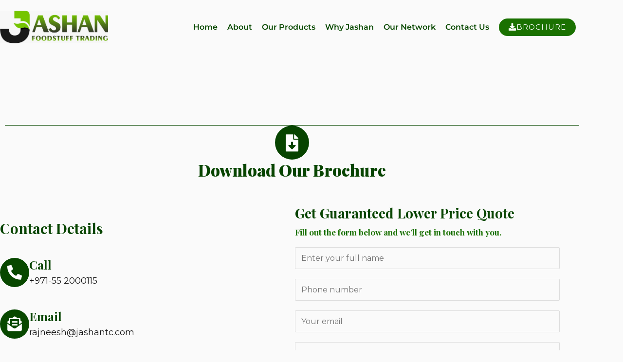

--- FILE ---
content_type: text/css
request_url: https://jashantc.com/wp-content/uploads/elementor/css/post-1306.css?ver=1769456114
body_size: 949
content:
.elementor-1306 .elementor-element.elementor-element-599272c{padding:0px 0px 0px 0px;}.elementor-1306 .elementor-element.elementor-element-9cd674a{border-style:solid;border-width:0px 0px 1px 0px;border-color:var( --e-global-color-astglobalcolor1 );padding:60px 0px 80px 0px;}.elementor-1306 .elementor-element.elementor-element-74993be > .elementor-element-populated, .elementor-1306 .elementor-element.elementor-element-74993be > .elementor-element-populated > .elementor-background-overlay, .elementor-1306 .elementor-element.elementor-element-74993be > .elementor-background-slideshow{border-radius:35px 35px 35px 35px;}.elementor-1306 .elementor-element.elementor-element-74993be > .elementor-element-populated{box-shadow:0px 0px 10px 0px rgba(0, 0, 0, 0.21);padding:25px 25px 25px 25px;}.elementor-1306 .elementor-element.elementor-element-7b1b17e .elementor-icon-box-wrapper{text-align:center;gap:15px;}.elementor-1306 .elementor-element.elementor-element-7b1b17e .elementor-icon-box-title{margin-block-end:0px;}.elementor-1306 .elementor-element.elementor-element-7b1b17e.elementor-view-stacked .elementor-icon{background-color:var( --e-global-color-astglobalcolor2 );}.elementor-1306 .elementor-element.elementor-element-7b1b17e.elementor-view-framed .elementor-icon, .elementor-1306 .elementor-element.elementor-element-7b1b17e.elementor-view-default .elementor-icon{fill:var( --e-global-color-astglobalcolor2 );color:var( --e-global-color-astglobalcolor2 );border-color:var( --e-global-color-astglobalcolor2 );}.elementor-1306 .elementor-element.elementor-element-7b1b17e.elementor-view-stacked:has(:hover) .elementor-icon,
					 .elementor-1306 .elementor-element.elementor-element-7b1b17e.elementor-view-stacked:has(:focus) .elementor-icon{background-color:var( --e-global-color-astglobalcolor0 );}.elementor-1306 .elementor-element.elementor-element-7b1b17e.elementor-view-framed:has(:hover) .elementor-icon,
					 .elementor-1306 .elementor-element.elementor-element-7b1b17e.elementor-view-default:has(:hover) .elementor-icon,
					 .elementor-1306 .elementor-element.elementor-element-7b1b17e.elementor-view-framed:has(:focus) .elementor-icon,
					 .elementor-1306 .elementor-element.elementor-element-7b1b17e.elementor-view-default:has(:focus) .elementor-icon{fill:var( --e-global-color-astglobalcolor0 );color:var( --e-global-color-astglobalcolor0 );border-color:var( --e-global-color-astglobalcolor0 );}.elementor-1306 .elementor-element.elementor-element-7b1b17e .elementor-icon{font-size:35px;}.elementor-1306 .elementor-element.elementor-element-7b1b17e .elementor-icon-box-title, .elementor-1306 .elementor-element.elementor-element-7b1b17e .elementor-icon-box-title a{font-size:33px;font-weight:900;}.elementor-1306 .elementor-element.elementor-element-e582ee6 > .elementor-container{max-width:1200px;}.elementor-1306 .elementor-element.elementor-element-e582ee6{padding:20px 0px 0px 0px;z-index:3;}.elementor-bc-flex-widget .elementor-1306 .elementor-element.elementor-element-d3b0607.elementor-column .elementor-widget-wrap{align-items:flex-start;}.elementor-1306 .elementor-element.elementor-element-d3b0607.elementor-column.elementor-element[data-element_type="column"] > .elementor-widget-wrap.elementor-element-populated{align-content:flex-start;align-items:flex-start;}.elementor-1306 .elementor-element.elementor-element-d3b0607 > .elementor-widget-wrap > .elementor-widget:not(.elementor-widget__width-auto):not(.elementor-widget__width-initial):not(:last-child):not(.elementor-absolute){margin-block-end:10px;}.elementor-1306 .elementor-element.elementor-element-d3b0607 > .elementor-element-populated{margin:0% 0% 0% 0%;--e-column-margin-right:0%;--e-column-margin-left:0%;padding:50px 60px 50px 0px;}.elementor-1306 .elementor-element.elementor-element-0d239e7 .elementor-icon-box-wrapper{text-align:justify;}.elementor-1306 .elementor-element.elementor-element-0d239e7 .elementor-icon-box-title{margin-block-end:30px;}.elementor-1306 .elementor-element.elementor-element-e5b5fa7 .elementor-icon-box-wrapper{align-items:center;text-align:start;gap:15px;}.elementor-1306 .elementor-element.elementor-element-e5b5fa7 .elementor-icon-box-title{margin-block-end:5px;}.elementor-1306 .elementor-element.elementor-element-e5b5fa7.elementor-view-stacked .elementor-icon{background-color:var( --e-global-color-astglobalcolor1 );}.elementor-1306 .elementor-element.elementor-element-e5b5fa7.elementor-view-framed .elementor-icon, .elementor-1306 .elementor-element.elementor-element-e5b5fa7.elementor-view-default .elementor-icon{fill:var( --e-global-color-astglobalcolor1 );color:var( --e-global-color-astglobalcolor1 );border-color:var( --e-global-color-astglobalcolor1 );}.elementor-1306 .elementor-element.elementor-element-e5b5fa7.elementor-view-stacked:has(:hover) .elementor-icon,
					 .elementor-1306 .elementor-element.elementor-element-e5b5fa7.elementor-view-stacked:has(:focus) .elementor-icon{background-color:var( --e-global-color-astglobalcolor0 );}.elementor-1306 .elementor-element.elementor-element-e5b5fa7.elementor-view-framed:has(:hover) .elementor-icon,
					 .elementor-1306 .elementor-element.elementor-element-e5b5fa7.elementor-view-default:has(:hover) .elementor-icon,
					 .elementor-1306 .elementor-element.elementor-element-e5b5fa7.elementor-view-framed:has(:focus) .elementor-icon,
					 .elementor-1306 .elementor-element.elementor-element-e5b5fa7.elementor-view-default:has(:focus) .elementor-icon{fill:var( --e-global-color-astglobalcolor0 );color:var( --e-global-color-astglobalcolor0 );border-color:var( --e-global-color-astglobalcolor0 );}.elementor-1306 .elementor-element.elementor-element-e5b5fa7 .elementor-icon{font-size:30px;}.elementor-1306 .elementor-element.elementor-element-e5b5fa7 .elementor-icon-box-description{font-size:18px;line-height:1.4em;color:var( --e-global-color-astglobalcolor3 );}.elementor-1306 .elementor-element.elementor-element-080493c{--spacer-size:25px;}.elementor-1306 .elementor-element.elementor-element-9ba2bee .elementor-icon-box-wrapper{align-items:center;text-align:start;gap:15px;}.elementor-1306 .elementor-element.elementor-element-9ba2bee .elementor-icon-box-title{margin-block-end:5px;}.elementor-1306 .elementor-element.elementor-element-9ba2bee.elementor-view-stacked .elementor-icon{background-color:var( --e-global-color-astglobalcolor1 );}.elementor-1306 .elementor-element.elementor-element-9ba2bee.elementor-view-framed .elementor-icon, .elementor-1306 .elementor-element.elementor-element-9ba2bee.elementor-view-default .elementor-icon{fill:var( --e-global-color-astglobalcolor1 );color:var( --e-global-color-astglobalcolor1 );border-color:var( --e-global-color-astglobalcolor1 );}.elementor-1306 .elementor-element.elementor-element-9ba2bee.elementor-view-stacked:has(:hover) .elementor-icon,
					 .elementor-1306 .elementor-element.elementor-element-9ba2bee.elementor-view-stacked:has(:focus) .elementor-icon{background-color:var( --e-global-color-astglobalcolor0 );}.elementor-1306 .elementor-element.elementor-element-9ba2bee.elementor-view-framed:has(:hover) .elementor-icon,
					 .elementor-1306 .elementor-element.elementor-element-9ba2bee.elementor-view-default:has(:hover) .elementor-icon,
					 .elementor-1306 .elementor-element.elementor-element-9ba2bee.elementor-view-framed:has(:focus) .elementor-icon,
					 .elementor-1306 .elementor-element.elementor-element-9ba2bee.elementor-view-default:has(:focus) .elementor-icon{fill:var( --e-global-color-astglobalcolor0 );color:var( --e-global-color-astglobalcolor0 );border-color:var( --e-global-color-astglobalcolor0 );}.elementor-1306 .elementor-element.elementor-element-9ba2bee .elementor-icon{font-size:30px;}.elementor-1306 .elementor-element.elementor-element-9ba2bee .elementor-icon-box-description{font-size:18px;line-height:1.4em;color:var( --e-global-color-astglobalcolor3 );}.elementor-1306 .elementor-element.elementor-element-136fe70{--spacer-size:25px;}.elementor-1306 .elementor-element.elementor-element-ef4e20c .elementor-icon-box-wrapper{align-items:center;text-align:start;gap:15px;}.elementor-1306 .elementor-element.elementor-element-ef4e20c .elementor-icon-box-title{margin-block-end:5px;}.elementor-1306 .elementor-element.elementor-element-ef4e20c.elementor-view-stacked .elementor-icon{background-color:var( --e-global-color-astglobalcolor1 );}.elementor-1306 .elementor-element.elementor-element-ef4e20c.elementor-view-framed .elementor-icon, .elementor-1306 .elementor-element.elementor-element-ef4e20c.elementor-view-default .elementor-icon{fill:var( --e-global-color-astglobalcolor1 );color:var( --e-global-color-astglobalcolor1 );border-color:var( --e-global-color-astglobalcolor1 );}.elementor-1306 .elementor-element.elementor-element-ef4e20c.elementor-view-stacked:has(:hover) .elementor-icon,
					 .elementor-1306 .elementor-element.elementor-element-ef4e20c.elementor-view-stacked:has(:focus) .elementor-icon{background-color:var( --e-global-color-astglobalcolor0 );}.elementor-1306 .elementor-element.elementor-element-ef4e20c.elementor-view-framed:has(:hover) .elementor-icon,
					 .elementor-1306 .elementor-element.elementor-element-ef4e20c.elementor-view-default:has(:hover) .elementor-icon,
					 .elementor-1306 .elementor-element.elementor-element-ef4e20c.elementor-view-framed:has(:focus) .elementor-icon,
					 .elementor-1306 .elementor-element.elementor-element-ef4e20c.elementor-view-default:has(:focus) .elementor-icon{fill:var( --e-global-color-astglobalcolor0 );color:var( --e-global-color-astglobalcolor0 );border-color:var( --e-global-color-astglobalcolor0 );}.elementor-1306 .elementor-element.elementor-element-ef4e20c .elementor-icon{font-size:30px;}.elementor-1306 .elementor-element.elementor-element-ef4e20c .elementor-icon-box-description{font-size:18px;line-height:1.4em;color:var( --e-global-color-astglobalcolor3 );}.elementor-1306 .elementor-element.elementor-element-fd8a7a0:not(.elementor-motion-effects-element-type-background) > .elementor-widget-wrap, .elementor-1306 .elementor-element.elementor-element-fd8a7a0 > .elementor-widget-wrap > .elementor-motion-effects-container > .elementor-motion-effects-layer{background-color:var( --e-global-color-astglobalcolor4 );}.elementor-1306 .elementor-element.elementor-element-fd8a7a0 > .elementor-widget-wrap > .elementor-widget:not(.elementor-widget__width-auto):not(.elementor-widget__width-initial):not(:last-child):not(.elementor-absolute){margin-block-end:10px;}.elementor-1306 .elementor-element.elementor-element-fd8a7a0 > .elementor-element-populated, .elementor-1306 .elementor-element.elementor-element-fd8a7a0 > .elementor-element-populated > .elementor-background-overlay, .elementor-1306 .elementor-element.elementor-element-fd8a7a0 > .elementor-background-slideshow{border-radius:80px 0px 0px 0px;}.elementor-1306 .elementor-element.elementor-element-fd8a7a0 > .elementor-element-populated{transition:background 0.3s, border 0.3s, border-radius 0.3s, box-shadow 0.3s;margin:0px 0px 0px 0px;--e-column-margin-right:0px;--e-column-margin-left:0px;padding:20px 50px 50px 50px;}.elementor-1306 .elementor-element.elementor-element-fd8a7a0 > .elementor-element-populated > .elementor-background-overlay{transition:background 0.3s, border-radius 0.3s, opacity 0.3s;}.elementor-1306 .elementor-element.elementor-element-0a3c463 .elementor-heading-title{font-size:28px;font-weight:bold;}.elementor-1306 .elementor-element.elementor-element-235663a .elementor-heading-title{color:var( --e-global-color-astglobalcolor0 );}.elementor-1306 .elementor-element.elementor-element-c276a56{padding:0px 0px 30px 0px;}@media(max-width:1024px){.elementor-1306 .elementor-element.elementor-element-e582ee6{padding:0px 0px 0px 0px;}.elementor-1306 .elementor-element.elementor-element-d3b0607 > .elementor-element-populated{margin:0px 0px 0px 0px;--e-column-margin-right:0px;--e-column-margin-left:0px;padding:20px 25px 20px 25px;}.elementor-1306 .elementor-element.elementor-element-e5b5fa7 .elementor-icon-box-description{font-size:16px;}.elementor-1306 .elementor-element.elementor-element-080493c{--spacer-size:12px;}.elementor-1306 .elementor-element.elementor-element-9ba2bee .elementor-icon-box-description{font-size:16px;}.elementor-1306 .elementor-element.elementor-element-136fe70{--spacer-size:12px;}.elementor-1306 .elementor-element.elementor-element-ef4e20c .elementor-icon-box-description{font-size:16px;}.elementor-1306 .elementor-element.elementor-element-fd8a7a0 > .elementor-element-populated{margin:-125px 0px 0px 10px;--e-column-margin-right:0px;--e-column-margin-left:10px;padding:50px 40px 50px 40px;}}@media(min-width:768px){.elementor-1306 .elementor-element.elementor-element-bca468e{width:29%;}.elementor-1306 .elementor-element.elementor-element-74993be{width:42%;}.elementor-1306 .elementor-element.elementor-element-69220e2{width:28.555%;}.elementor-1306 .elementor-element.elementor-element-d3b0607{width:46.333%;}.elementor-1306 .elementor-element.elementor-element-fd8a7a0{width:53.667%;}}@media(max-width:767px){.elementor-1306 .elementor-element.elementor-element-e582ee6{margin-top:0px;margin-bottom:0px;padding:20px 20px 0px 20px;}.elementor-1306 .elementor-element.elementor-element-d3b0607 > .elementor-element-populated{padding:10px 10px 15px 10px;}.elementor-1306 .elementor-element.elementor-element-0d239e7 .elementor-icon-box-wrapper{text-align:center;}.elementor-1306 .elementor-element.elementor-element-0d239e7 .elementor-icon-box-title{margin-block-end:6px;}.elementor-1306 .elementor-element.elementor-element-0d239e7 .elementor-icon-box-title, .elementor-1306 .elementor-element.elementor-element-0d239e7 .elementor-icon-box-title a{font-size:30px;}.elementor-1306 .elementor-element.elementor-element-e5b5fa7 .elementor-icon-box-wrapper{text-align:center;gap:5px;}.elementor-1306 .elementor-element.elementor-element-e5b5fa7 .elementor-icon-box-title{margin-block-end:5px;}.elementor-1306 .elementor-element.elementor-element-e5b5fa7 .elementor-icon{font-size:25px;}.elementor-1306 .elementor-element.elementor-element-9ba2bee .elementor-icon-box-wrapper{text-align:center;gap:5px;}.elementor-1306 .elementor-element.elementor-element-9ba2bee .elementor-icon-box-title{margin-block-end:5px;}.elementor-1306 .elementor-element.elementor-element-9ba2bee .elementor-icon{font-size:25px;}.elementor-1306 .elementor-element.elementor-element-ef4e20c .elementor-icon-box-wrapper{text-align:center;gap:5px;}.elementor-1306 .elementor-element.elementor-element-ef4e20c .elementor-icon-box-title{margin-block-end:5px;}.elementor-1306 .elementor-element.elementor-element-ef4e20c .elementor-icon{font-size:25px;}.elementor-1306 .elementor-element.elementor-element-fd8a7a0 > .elementor-element-populated{margin:40px 0px 0px 0px;--e-column-margin-right:0px;--e-column-margin-left:0px;padding:50px 15px 0px 15px;}.elementor-1306 .elementor-element.elementor-element-0a3c463{text-align:center;}.elementor-1306 .elementor-element.elementor-element-235663a > .elementor-widget-container{padding:0px 25px 0px 25px;}.elementor-1306 .elementor-element.elementor-element-235663a{text-align:center;}.elementor-1306 .elementor-element.elementor-element-235663a .elementor-heading-title{font-size:16px;}}

--- FILE ---
content_type: text/css
request_url: https://jashantc.com/wp-content/uploads/elementor/css/post-947.css?ver=1769441976
body_size: 834
content:
.elementor-947 .elementor-element.elementor-element-16bb55de{padding:10px 0px 5px 0px;}.elementor-947 .elementor-element.elementor-element-361582a7 > .elementor-widget-wrap > .elementor-widget:not(.elementor-widget__width-auto):not(.elementor-widget__width-initial):not(:last-child):not(.elementor-absolute){margin-block-end:0px;}.elementor-947 .elementor-element.elementor-element-361582a7 > .elementor-element-populated{padding:0px 0px 0px 0px;}.elementor-947 .elementor-element.elementor-element-ca01c1d > .elementor-container > .elementor-column > .elementor-widget-wrap{align-content:center;align-items:center;}.elementor-947 .elementor-element.elementor-element-ca01c1d{padding:12px 0px 12px 0px;}.elementor-947 .elementor-element.elementor-element-d25b6e2 > .elementor-widget-wrap > .elementor-widget:not(.elementor-widget__width-auto):not(.elementor-widget__width-initial):not(:last-child):not(.elementor-absolute){margin-block-end:0px;}.elementor-947 .elementor-element.elementor-element-d25b6e2 > .elementor-element-populated{padding:0px 0px 0px 0px;}.elementor-947 .elementor-element.elementor-element-44b5e11 .hfe-site-logo-container, .elementor-947 .elementor-element.elementor-element-44b5e11 .hfe-caption-width figcaption{text-align:left;}.elementor-947 .elementor-element.elementor-element-44b5e11 .hfe-site-logo .hfe-site-logo-container img{width:100%;}.elementor-947 .elementor-element.elementor-element-44b5e11 .widget-image-caption{margin-top:0px;margin-bottom:0px;}.elementor-947 .elementor-element.elementor-element-44b5e11 .hfe-site-logo-container .hfe-site-logo-img{border-style:none;}.elementor-947 .elementor-element.elementor-element-6df8dc0f.elementor-column > .elementor-widget-wrap{justify-content:flex-end;}.elementor-947 .elementor-element.elementor-element-6df8dc0f > .elementor-widget-wrap > .elementor-widget:not(.elementor-widget__width-auto):not(.elementor-widget__width-initial):not(:last-child):not(.elementor-absolute){margin-block-end:0px;}.elementor-947 .elementor-element.elementor-element-6df8dc0f > .elementor-element-populated{padding:0px 0px 0px 0px;}.elementor-947 .elementor-element.elementor-element-4e7c6d28 .elementskit-menu-hamburger{background-color:var( --e-global-color-astglobalcolor1 );float:right;border-style:solid;border-color:var( --e-global-color-astglobalcolor0 );}.elementor-947 .elementor-element.elementor-element-4e7c6d28 .elementskit-menu-hamburger:hover{background-color:#ffffff;}.elementor-947 .elementor-element.elementor-element-4e7c6d28{width:auto;max-width:auto;z-index:16;}.elementor-947 .elementor-element.elementor-element-4e7c6d28 .elementskit-menu-container{height:50px;border-radius:0px 0px 0px 0px;}.elementor-947 .elementor-element.elementor-element-4e7c6d28 .elementskit-navbar-nav > li > a{font-family:"Montserrat", Sans-serif;font-size:16px;font-weight:600;text-transform:capitalize;color:var( --e-global-color-astglobalcolor1 );padding:0px 10px 0px 10px;}.elementor-947 .elementor-element.elementor-element-4e7c6d28 .elementskit-navbar-nav > li > a:hover{color:var( --e-global-color-astglobalcolor0 );}.elementor-947 .elementor-element.elementor-element-4e7c6d28 .elementskit-navbar-nav > li > a:focus{color:var( --e-global-color-astglobalcolor0 );}.elementor-947 .elementor-element.elementor-element-4e7c6d28 .elementskit-navbar-nav > li > a:active{color:var( --e-global-color-astglobalcolor0 );}.elementor-947 .elementor-element.elementor-element-4e7c6d28 .elementskit-navbar-nav > li:hover > a{color:var( --e-global-color-astglobalcolor0 );}.elementor-947 .elementor-element.elementor-element-4e7c6d28 .elementskit-navbar-nav > li:hover > a .elementskit-submenu-indicator{color:var( --e-global-color-astglobalcolor0 );}.elementor-947 .elementor-element.elementor-element-4e7c6d28 .elementskit-navbar-nav > li > a:hover .elementskit-submenu-indicator{color:var( --e-global-color-astglobalcolor0 );}.elementor-947 .elementor-element.elementor-element-4e7c6d28 .elementskit-navbar-nav > li > a:focus .elementskit-submenu-indicator{color:var( --e-global-color-astglobalcolor0 );}.elementor-947 .elementor-element.elementor-element-4e7c6d28 .elementskit-navbar-nav > li > a:active .elementskit-submenu-indicator{color:var( --e-global-color-astglobalcolor0 );}.elementor-947 .elementor-element.elementor-element-4e7c6d28 .elementskit-navbar-nav > li.current-menu-item > a{color:var( --e-global-color-astglobalcolor0 );}.elementor-947 .elementor-element.elementor-element-4e7c6d28 .elementskit-navbar-nav > li.current-menu-ancestor > a{color:var( --e-global-color-astglobalcolor0 );}.elementor-947 .elementor-element.elementor-element-4e7c6d28 .elementskit-navbar-nav > li.current-menu-ancestor > a .elementskit-submenu-indicator{color:var( --e-global-color-astglobalcolor0 );}.elementor-947 .elementor-element.elementor-element-4e7c6d28 .elementskit-navbar-nav > li > a .elementskit-submenu-indicator{color:#101010;fill:#101010;}.elementor-947 .elementor-element.elementor-element-4e7c6d28 .elementskit-navbar-nav > li > a .ekit-submenu-indicator-icon{color:#101010;fill:#101010;}.elementor-947 .elementor-element.elementor-element-4e7c6d28 .elementskit-navbar-nav .elementskit-submenu-panel > li > a{font-family:"Lato", Sans-serif;font-size:11px;font-weight:700;padding:15px 15px 15px 15px;color:#273272;}.elementor-947 .elementor-element.elementor-element-4e7c6d28 .elementskit-navbar-nav .elementskit-submenu-panel > li > a:hover{color:#121147;}.elementor-947 .elementor-element.elementor-element-4e7c6d28 .elementskit-navbar-nav .elementskit-submenu-panel > li > a:focus{color:#121147;}.elementor-947 .elementor-element.elementor-element-4e7c6d28 .elementskit-navbar-nav .elementskit-submenu-panel > li > a:active{color:#121147;}.elementor-947 .elementor-element.elementor-element-4e7c6d28 .elementskit-navbar-nav .elementskit-submenu-panel > li:hover > a{color:#121147;}.elementor-947 .elementor-element.elementor-element-4e7c6d28 .elementskit-navbar-nav .elementskit-submenu-panel > li.current-menu-item > a{color:#707070 !important;}.elementor-947 .elementor-element.elementor-element-4e7c6d28 .elementskit-submenu-panel{padding:15px 0px 15px 0px;}.elementor-947 .elementor-element.elementor-element-4e7c6d28 .elementskit-navbar-nav .elementskit-submenu-panel{border-radius:0px 0px 0px 0px;min-width:220px;box-shadow:0px 0px 10px 0px rgba(0,0,0,0.12);}.elementor-947 .elementor-element.elementor-element-4e7c6d28 .elementskit-menu-hamburger .elementskit-menu-hamburger-icon{background-color:#ffffff;}.elementor-947 .elementor-element.elementor-element-4e7c6d28 .elementskit-menu-hamburger > .ekit-menu-icon{color:#ffffff;}.elementor-947 .elementor-element.elementor-element-4e7c6d28 .elementskit-menu-hamburger:hover .elementskit-menu-hamburger-icon{background-color:#273171;}.elementor-947 .elementor-element.elementor-element-4e7c6d28 .elementskit-menu-hamburger:hover > .ekit-menu-icon{color:#273171;}.elementor-947 .elementor-element.elementor-element-4e7c6d28 .elementskit-menu-close{border-style:solid;border-color:var( --e-global-color-astglobalcolor1 );color:rgba(51, 51, 51, 1);}.elementor-947 .elementor-element.elementor-element-4e7c6d28 .elementskit-menu-close:hover{color:rgba(0, 0, 0, 0.5);}.elementor-947 .elementor-element.elementor-element-baf0571 .elementor-button-content-wrapper{flex-direction:row;}.elementor-947 .elementor-element.elementor-element-baf0571 .elementor-button{line-height:1.1em;}@media(max-width:1024px){.elementor-947 .elementor-element.elementor-element-16bb55de{padding:5px 0px 0px 0px;}.elementor-947 .elementor-element.elementor-element-ca01c1d{padding:12px 0px 0px 0px;}.elementor-947 .elementor-element.elementor-element-44b5e11 .hfe-site-logo-container, .elementor-947 .elementor-element.elementor-element-44b5e11 .hfe-caption-width figcaption{text-align:center;}.elementor-947 .elementor-element.elementor-element-44b5e11 .hfe-site-logo .hfe-site-logo-container img{width:25%;}.elementor-947 .elementor-element.elementor-element-6df8dc0f.elementor-column > .elementor-widget-wrap{justify-content:center;}.elementor-947 .elementor-element.elementor-element-6df8dc0f > .elementor-element-populated{margin:0px 0px 0px 0px;--e-column-margin-right:0px;--e-column-margin-left:0px;padding:0px 0px 0px 0px;}.elementor-947 .elementor-element.elementor-element-4e7c6d28 .elementskit-nav-identity-panel{padding:0px 0px 0px 0px;}.elementor-947 .elementor-element.elementor-element-4e7c6d28 .elementskit-menu-container{max-width:100%;border-radius:0px 0px 0px 0px;}.elementor-947 .elementor-element.elementor-element-4e7c6d28 .elementskit-navbar-nav li a .ekit-menu-icon{padding:0px 0px 0px 0px;}.elementor-947 .elementor-element.elementor-element-4e7c6d28 .elementskit-navbar-nav > li > a{font-size:16px;color:#000000;padding:15px 15px 5px 15px;}.elementor-947 .elementor-element.elementor-element-4e7c6d28 .elementskit-navbar-nav .elementskit-submenu-panel > li > a{padding:15px 15px 15px 15px;}.elementor-947 .elementor-element.elementor-element-4e7c6d28 .elementskit-navbar-nav .elementskit-submenu-panel{border-radius:0px 0px 0px 0px;}.elementor-947 .elementor-element.elementor-element-4e7c6d28 .elementskit-menu-hamburger{padding:8px 8px 8px 8px;width:45px;border-radius:3px;}.elementor-947 .elementor-element.elementor-element-4e7c6d28 .elementskit-menu-close{padding:8px 8px 8px 8px;margin:12px 12px 12px 12px;width:45px;border-radius:3px;}.elementor-947 .elementor-element.elementor-element-4e7c6d28 .elementskit-nav-logo > img{max-width:160px;max-height:60px;}.elementor-947 .elementor-element.elementor-element-4e7c6d28 .elementskit-nav-logo{margin:5px 0px 5px 0px;padding:5px 5px 5px 5px;}}@media(max-width:767px){.elementor-947 .elementor-element.elementor-element-16bb55de{padding:0px 10px 5px 10px;}.elementor-947 .elementor-element.elementor-element-361582a7 > .elementor-element-populated{padding:15px 5px 15px 5px;}.elementor-947 .elementor-element.elementor-element-ca01c1d{padding:0px 0px 0px 0px;}.elementor-947 .elementor-element.elementor-element-d25b6e2{width:65%;}.elementor-947 .elementor-element.elementor-element-44b5e11 .hfe-site-logo .hfe-site-logo-container img{width:100%;}.elementor-947 .elementor-element.elementor-element-6df8dc0f{width:35%;}.elementor-947 .elementor-element.elementor-element-6df8dc0f.elementor-column > .elementor-widget-wrap{justify-content:flex-end;}.elementor-947 .elementor-element.elementor-element-6df8dc0f > .elementor-element-populated{padding:10px 10px 10px 10px;}.elementor-947 .elementor-element.elementor-element-4e7c6d28 .elementskit-menu-hamburger{float:right;border-width:1px 1px 1px 1px;}.elementor-947 .elementor-element.elementor-element-4e7c6d28 .elementskit-menu-hamburger > .ekit-menu-icon{font-size:20px;}.elementor-947 .elementor-element.elementor-element-4e7c6d28 .elementskit-menu-close{border-width:0px 0px 0px 0px;}.elementor-947 .elementor-element.elementor-element-4e7c6d28 .elementskit-nav-logo > img{max-width:120px;max-height:50px;}}@media(min-width:768px){.elementor-947 .elementor-element.elementor-element-d25b6e2{width:18.5%;}.elementor-947 .elementor-element.elementor-element-6df8dc0f{width:66.081%;}.elementor-947 .elementor-element.elementor-element-9262148{width:15.083%;}}@media(max-width:1024px) and (min-width:768px){.elementor-947 .elementor-element.elementor-element-d25b6e2{width:100%;}.elementor-947 .elementor-element.elementor-element-6df8dc0f{width:100%;}.elementor-947 .elementor-element.elementor-element-9262148{width:100%;}}

--- FILE ---
content_type: text/css
request_url: https://jashantc.com/wp-content/uploads/elementor/css/post-1213.css?ver=1769441976
body_size: 43
content:
.elementor-1213 .elementor-element.elementor-element-745f7bc3:not(.elementor-motion-effects-element-type-background), .elementor-1213 .elementor-element.elementor-element-745f7bc3 > .elementor-motion-effects-container > .elementor-motion-effects-layer{background-color:var( --e-global-color-astglobalcolor2 );}.elementor-1213 .elementor-element.elementor-element-745f7bc3{transition:background 0.3s, border 0.3s, border-radius 0.3s, box-shadow 0.3s;margin-top:0px;margin-bottom:0px;padding:0px 0px 0px 0px;}.elementor-1213 .elementor-element.elementor-element-745f7bc3 > .elementor-background-overlay{transition:background 0.3s, border-radius 0.3s, opacity 0.3s;}.elementor-bc-flex-widget .elementor-1213 .elementor-element.elementor-element-6f8c45e1.elementor-column .elementor-widget-wrap{align-items:center;}.elementor-1213 .elementor-element.elementor-element-6f8c45e1.elementor-column.elementor-element[data-element_type="column"] > .elementor-widget-wrap.elementor-element-populated{align-content:center;align-items:center;}.elementor-bc-flex-widget .elementor-1213 .elementor-element.elementor-element-978a409.elementor-column .elementor-widget-wrap{align-items:center;}.elementor-1213 .elementor-element.elementor-element-978a409.elementor-column.elementor-element[data-element_type="column"] > .elementor-widget-wrap.elementor-element-populated{align-content:center;align-items:center;}.elementor-1213 .elementor-element.elementor-element-8b454e1 .hfe-copyright-wrapper{text-align:center;}.elementor-1213 .elementor-element.elementor-element-8b454e1 .hfe-copyright-wrapper a, .elementor-1213 .elementor-element.elementor-element-8b454e1 .hfe-copyright-wrapper{color:var( --e-global-color-astglobalcolor5 );}.elementor-bc-flex-widget .elementor-1213 .elementor-element.elementor-element-b3439e9.elementor-column .elementor-widget-wrap{align-items:center;}.elementor-1213 .elementor-element.elementor-element-b3439e9.elementor-column.elementor-element[data-element_type="column"] > .elementor-widget-wrap.elementor-element-populated{align-content:center;align-items:center;}@media(max-width:767px){.elementor-1213 .elementor-element.elementor-element-8b454e1 > .elementor-widget-container{padding:0px 30px 0px 30px;}.elementor-1213 .elementor-element.elementor-element-8b454e1 .hfe-copyright-wrapper, .elementor-1213 .elementor-element.elementor-element-8b454e1 .hfe-copyright-wrapper a{font-size:14px;line-height:1.4em;}}@media(max-width:1024px) and (min-width:768px){.elementor-1213 .elementor-element.elementor-element-6f8c45e1{width:5%;}.elementor-1213 .elementor-element.elementor-element-978a409{width:90%;}.elementor-1213 .elementor-element.elementor-element-b3439e9{width:5%;}}